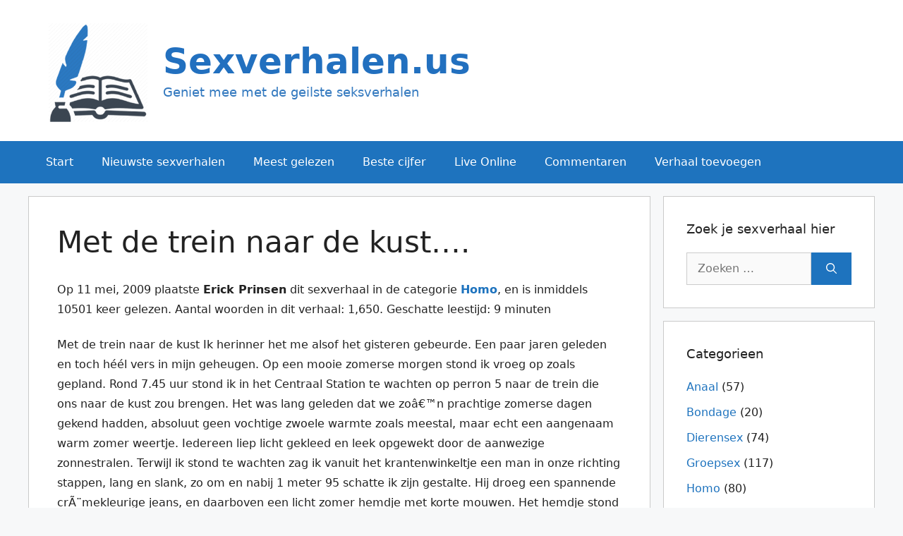

--- FILE ---
content_type: text/html; charset=UTF-8
request_url: https://sexverhalen.us/met-de-trein-naar-de-kust/
body_size: 18652
content:
<!DOCTYPE html>
<html lang="nl-NL">
<head>
	<meta charset="UTF-8">
	<title>Met de trein naar de kust&#8230;. &#x2d; Sexverhalen.us</title>
	<style>img:is([sizes="auto" i], [sizes^="auto," i]) { contain-intrinsic-size: 3000px 1500px }</style>
	<script>
window.koko_analytics = {"url":"https:\/\/sexverhalen.us\/wp-admin\/admin-ajax.php?action=koko_analytics_collect","site_url":"https:\/\/sexverhalen.us","post_id":983,"path":"\/met-de-trein-naar-de-kust\/","method":"none","use_cookie":false};
</script>
<link rel="preload" href="https://sexverhalen.us/wp-content/plugins/rate-my-post/public/css/fonts/ratemypost.ttf" type="font/ttf" as="font" crossorigin="anonymous"><meta name="viewport" content="width=device-width, initial-scale=1">
<!-- The SEO Framework: door Sybre Waaijer -->
<meta name="robots" content="max-snippet:-1,max-image-preview:standard,max-video-preview:-1" />
<link rel="canonical" href="https://sexverhalen.us/met-de-trein-naar-de-kust/" />
<meta name="description" content="Met de trein naar de kust Ik herinner het me alsof het gisteren gebeurde. Een paar jaren geleden en toch h&eacute;&eacute;l vers in mijn geheugen. Op een mooie zomerse morgen&#8230;" />
<meta property="og:type" content="article" />
<meta property="og:locale" content="nl_NL" />
<meta property="og:site_name" content="Sexverhalen.us" />
<meta property="og:title" content="Met de trein naar de kust&#8230;." />
<meta property="og:description" content="Met de trein naar de kust Ik herinner het me alsof het gisteren gebeurde. Een paar jaren geleden en toch h&eacute;&eacute;l vers in mijn geheugen. Op een mooie zomerse morgen stond ik vroeg op zoals gepland. Rond 7." />
<meta property="og:url" content="https://sexverhalen.us/met-de-trein-naar-de-kust/" />
<meta property="og:image" content="https://sexverhalen.us/wp-content/uploads/2021/06/cropped-seksverhalen_lezen.png" />
<meta property="og:image:width" content="250" />
<meta property="og:image:height" content="250" />
<meta property="article:published_time" content="2009-05-11T15:03:00+00:00" />
<meta property="article:modified_time" content="2009-05-11T15:03:00+00:00" />
<meta name="twitter:card" content="summary_large_image" />
<meta name="twitter:title" content="Met de trein naar de kust&#8230;." />
<meta name="twitter:description" content="Met de trein naar de kust Ik herinner het me alsof het gisteren gebeurde. Een paar jaren geleden en toch h&eacute;&eacute;l vers in mijn geheugen. Op een mooie zomerse morgen stond ik vroeg op zoals gepland. Rond 7." />
<meta name="twitter:image" content="https://sexverhalen.us/wp-content/uploads/2021/06/cropped-seksverhalen_lezen.png" />
<script type="application/ld+json">{"@context":"https://schema.org","@graph":[{"@type":"WebSite","@id":"https://sexverhalen.us/#/schema/WebSite","url":"https://sexverhalen.us/","name":"Sexverhalen.us","description":"Geniet mee met de geilste seksverhalen","inLanguage":"nl-NL","potentialAction":{"@type":"SearchAction","target":{"@type":"EntryPoint","urlTemplate":"https://sexverhalen.us/search/{search_term_string}/"},"query-input":"required name=search_term_string"},"publisher":{"@type":"Person","@id":"https://sexverhalen.us/#/schema/Person","name":"Sexverhalen.us","url":"https://sexverhalen.us/"}},{"@type":"WebPage","@id":"https://sexverhalen.us/met-de-trein-naar-de-kust/","url":"https://sexverhalen.us/met-de-trein-naar-de-kust/","name":"Met de trein naar de kust&#8230;. &#x2d; Sexverhalen.us","description":"Met de trein naar de kust Ik herinner het me alsof het gisteren gebeurde. Een paar jaren geleden en toch h&eacute;&eacute;l vers in mijn geheugen. Op een mooie zomerse morgen&#8230;","inLanguage":"nl-NL","isPartOf":{"@id":"https://sexverhalen.us/#/schema/WebSite"},"breadcrumb":{"@type":"BreadcrumbList","@id":"https://sexverhalen.us/#/schema/BreadcrumbList","itemListElement":[{"@type":"ListItem","position":1,"item":"https://sexverhalen.us/","name":"Sexverhalen.us"},{"@type":"ListItem","position":2,"item":"https://sexverhalen.us/categorie/homo/","name":"Sexverhalen categorie: Homo"},{"@type":"ListItem","position":3,"name":"Met de trein naar de kust&#8230;."}]},"potentialAction":{"@type":"ReadAction","target":"https://sexverhalen.us/met-de-trein-naar-de-kust/"},"datePublished":"2009-05-11T15:03:00+00:00","dateModified":"2009-05-11T15:03:00+00:00","author":{"@type":"Person","@id":"https://sexverhalen.us/#/schema/Person/89ebe522b6586bb800f1bd0f69d90f9b","name":"Liefhebber","description":"Webmaster en liefhebber van lekkere geile verhalen."}}]}</script>
<!-- / The SEO Framework: door Sybre Waaijer | 9.99ms meta | 0.99ms boot -->

<link rel="alternate" type="application/rss+xml" title="Sexverhalen.us &raquo; feed" href="https://sexverhalen.us/feed/" />
<link rel="alternate" type="application/rss+xml" title="Sexverhalen.us &raquo; reacties feed" href="https://sexverhalen.us/comments/feed/" />
<link rel="alternate" type="application/rss+xml" title="Sexverhalen.us &raquo; Met de trein naar de kust&#8230;. reacties feed" href="https://sexverhalen.us/met-de-trein-naar-de-kust/feed/" />
<link rel='stylesheet' id='wp-block-library-css' href='https://sexverhalen.us/wp-includes/css/dist/block-library/style.min.css' media='all' />
<style id='classic-theme-styles-inline-css'>
/*! This file is auto-generated */
.wp-block-button__link{color:#fff;background-color:#32373c;border-radius:9999px;box-shadow:none;text-decoration:none;padding:calc(.667em + 2px) calc(1.333em + 2px);font-size:1.125em}.wp-block-file__button{background:#32373c;color:#fff;text-decoration:none}
</style>
<link rel='stylesheet' id='rate-my-post-css' href='https://sexverhalen.us/wp-content/plugins/rate-my-post/public/css/rate-my-post.min.css' media='all' />
<style id='rate-my-post-inline-css'>
.rmp-widgets-container.rmp-wp-plugin.rmp-main-container {  text-align:left;}.rmp-icon--full-highlight {color: #ff0000;}.rmp-icon--half-highlight {  background: -webkit-gradient(linear, left top, right top, color-stop(50%, #ff0000), color-stop(50%, #ccc));  background: linear-gradient(to right, #ff0000 50%, #ccc 50%);-webkit-background-clip: text;-webkit-text-fill-color: transparent;}.rmp-rating-widget .rmp-icon--half-highlight {    background: -webkit-gradient(linear, left top, right top, color-stop(50%, #666666), color-stop(50%, #ccc));    background: linear-gradient(to right, #666666 50%, #ccc 50%);    -webkit-background-clip: text;    -webkit-text-fill-color: transparent;}.rmp-rating-widget .rmp-icon--full-highlight {  color: #666666;}@media (hover: hover) {.rmp-rating-widget .rmp-icon--hovered {color: #ff0000;    -webkit-background-clip: initial;    -webkit-text-fill-color: initial;    background: transparent;    -webkit-transition: .1s color ease-in;    transition: .1s color ease-in;}}.rmp-rating-widget .rmp-icon--processing-rating {color: #1e73be;  -webkit-background-clip: initial;  -webkit-text-fill-color: initial;  background: transparent;}.rmp-widgets-container.rmp-wp-plugin.rmp-main-container .rmp-rating-widget__icons-list__icon {margin-left: 3px;margin-right: 3px;}.rmp-rating-widget .rmp-icon--ratings {  font-size: 20px;}
.rmp-widgets-container.rmp-wp-plugin.rmp-main-container {  text-align:left;}.rmp-icon--full-highlight {color: #ff0000;}.rmp-icon--half-highlight {  background: -webkit-gradient(linear, left top, right top, color-stop(50%, #ff0000), color-stop(50%, #ccc));  background: linear-gradient(to right, #ff0000 50%, #ccc 50%);-webkit-background-clip: text;-webkit-text-fill-color: transparent;}.rmp-rating-widget .rmp-icon--half-highlight {    background: -webkit-gradient(linear, left top, right top, color-stop(50%, #666666), color-stop(50%, #ccc));    background: linear-gradient(to right, #666666 50%, #ccc 50%);    -webkit-background-clip: text;    -webkit-text-fill-color: transparent;}.rmp-rating-widget .rmp-icon--full-highlight {  color: #666666;}@media (hover: hover) {.rmp-rating-widget .rmp-icon--hovered {color: #ff0000;    -webkit-background-clip: initial;    -webkit-text-fill-color: initial;    background: transparent;    -webkit-transition: .1s color ease-in;    transition: .1s color ease-in;}}.rmp-rating-widget .rmp-icon--processing-rating {color: #1e73be;  -webkit-background-clip: initial;  -webkit-text-fill-color: initial;  background: transparent;}.rmp-widgets-container.rmp-wp-plugin.rmp-main-container .rmp-rating-widget__icons-list__icon {margin-left: 3px;margin-right: 3px;}.rmp-rating-widget .rmp-icon--ratings {  font-size: 20px;}
</style>
<style id='global-styles-inline-css'>
:root{--wp--preset--aspect-ratio--square: 1;--wp--preset--aspect-ratio--4-3: 4/3;--wp--preset--aspect-ratio--3-4: 3/4;--wp--preset--aspect-ratio--3-2: 3/2;--wp--preset--aspect-ratio--2-3: 2/3;--wp--preset--aspect-ratio--16-9: 16/9;--wp--preset--aspect-ratio--9-16: 9/16;--wp--preset--color--black: #000000;--wp--preset--color--cyan-bluish-gray: #abb8c3;--wp--preset--color--white: #ffffff;--wp--preset--color--pale-pink: #f78da7;--wp--preset--color--vivid-red: #cf2e2e;--wp--preset--color--luminous-vivid-orange: #ff6900;--wp--preset--color--luminous-vivid-amber: #fcb900;--wp--preset--color--light-green-cyan: #7bdcb5;--wp--preset--color--vivid-green-cyan: #00d084;--wp--preset--color--pale-cyan-blue: #8ed1fc;--wp--preset--color--vivid-cyan-blue: #0693e3;--wp--preset--color--vivid-purple: #9b51e0;--wp--preset--color--contrast: var(--contrast);--wp--preset--color--contrast-2: var(--contrast-2);--wp--preset--color--contrast-3: var(--contrast-3);--wp--preset--color--base: var(--base);--wp--preset--color--base-2: var(--base-2);--wp--preset--color--base-3: var(--base-3);--wp--preset--color--accent: var(--accent);--wp--preset--gradient--vivid-cyan-blue-to-vivid-purple: linear-gradient(135deg,rgba(6,147,227,1) 0%,rgb(155,81,224) 100%);--wp--preset--gradient--light-green-cyan-to-vivid-green-cyan: linear-gradient(135deg,rgb(122,220,180) 0%,rgb(0,208,130) 100%);--wp--preset--gradient--luminous-vivid-amber-to-luminous-vivid-orange: linear-gradient(135deg,rgba(252,185,0,1) 0%,rgba(255,105,0,1) 100%);--wp--preset--gradient--luminous-vivid-orange-to-vivid-red: linear-gradient(135deg,rgba(255,105,0,1) 0%,rgb(207,46,46) 100%);--wp--preset--gradient--very-light-gray-to-cyan-bluish-gray: linear-gradient(135deg,rgb(238,238,238) 0%,rgb(169,184,195) 100%);--wp--preset--gradient--cool-to-warm-spectrum: linear-gradient(135deg,rgb(74,234,220) 0%,rgb(151,120,209) 20%,rgb(207,42,186) 40%,rgb(238,44,130) 60%,rgb(251,105,98) 80%,rgb(254,248,76) 100%);--wp--preset--gradient--blush-light-purple: linear-gradient(135deg,rgb(255,206,236) 0%,rgb(152,150,240) 100%);--wp--preset--gradient--blush-bordeaux: linear-gradient(135deg,rgb(254,205,165) 0%,rgb(254,45,45) 50%,rgb(107,0,62) 100%);--wp--preset--gradient--luminous-dusk: linear-gradient(135deg,rgb(255,203,112) 0%,rgb(199,81,192) 50%,rgb(65,88,208) 100%);--wp--preset--gradient--pale-ocean: linear-gradient(135deg,rgb(255,245,203) 0%,rgb(182,227,212) 50%,rgb(51,167,181) 100%);--wp--preset--gradient--electric-grass: linear-gradient(135deg,rgb(202,248,128) 0%,rgb(113,206,126) 100%);--wp--preset--gradient--midnight: linear-gradient(135deg,rgb(2,3,129) 0%,rgb(40,116,252) 100%);--wp--preset--font-size--small: 13px;--wp--preset--font-size--medium: 20px;--wp--preset--font-size--large: 36px;--wp--preset--font-size--x-large: 42px;--wp--preset--spacing--20: 0.44rem;--wp--preset--spacing--30: 0.67rem;--wp--preset--spacing--40: 1rem;--wp--preset--spacing--50: 1.5rem;--wp--preset--spacing--60: 2.25rem;--wp--preset--spacing--70: 3.38rem;--wp--preset--spacing--80: 5.06rem;--wp--preset--shadow--natural: 6px 6px 9px rgba(0, 0, 0, 0.2);--wp--preset--shadow--deep: 12px 12px 50px rgba(0, 0, 0, 0.4);--wp--preset--shadow--sharp: 6px 6px 0px rgba(0, 0, 0, 0.2);--wp--preset--shadow--outlined: 6px 6px 0px -3px rgba(255, 255, 255, 1), 6px 6px rgba(0, 0, 0, 1);--wp--preset--shadow--crisp: 6px 6px 0px rgba(0, 0, 0, 1);}:where(.is-layout-flex){gap: 0.5em;}:where(.is-layout-grid){gap: 0.5em;}body .is-layout-flex{display: flex;}.is-layout-flex{flex-wrap: wrap;align-items: center;}.is-layout-flex > :is(*, div){margin: 0;}body .is-layout-grid{display: grid;}.is-layout-grid > :is(*, div){margin: 0;}:where(.wp-block-columns.is-layout-flex){gap: 2em;}:where(.wp-block-columns.is-layout-grid){gap: 2em;}:where(.wp-block-post-template.is-layout-flex){gap: 1.25em;}:where(.wp-block-post-template.is-layout-grid){gap: 1.25em;}.has-black-color{color: var(--wp--preset--color--black) !important;}.has-cyan-bluish-gray-color{color: var(--wp--preset--color--cyan-bluish-gray) !important;}.has-white-color{color: var(--wp--preset--color--white) !important;}.has-pale-pink-color{color: var(--wp--preset--color--pale-pink) !important;}.has-vivid-red-color{color: var(--wp--preset--color--vivid-red) !important;}.has-luminous-vivid-orange-color{color: var(--wp--preset--color--luminous-vivid-orange) !important;}.has-luminous-vivid-amber-color{color: var(--wp--preset--color--luminous-vivid-amber) !important;}.has-light-green-cyan-color{color: var(--wp--preset--color--light-green-cyan) !important;}.has-vivid-green-cyan-color{color: var(--wp--preset--color--vivid-green-cyan) !important;}.has-pale-cyan-blue-color{color: var(--wp--preset--color--pale-cyan-blue) !important;}.has-vivid-cyan-blue-color{color: var(--wp--preset--color--vivid-cyan-blue) !important;}.has-vivid-purple-color{color: var(--wp--preset--color--vivid-purple) !important;}.has-black-background-color{background-color: var(--wp--preset--color--black) !important;}.has-cyan-bluish-gray-background-color{background-color: var(--wp--preset--color--cyan-bluish-gray) !important;}.has-white-background-color{background-color: var(--wp--preset--color--white) !important;}.has-pale-pink-background-color{background-color: var(--wp--preset--color--pale-pink) !important;}.has-vivid-red-background-color{background-color: var(--wp--preset--color--vivid-red) !important;}.has-luminous-vivid-orange-background-color{background-color: var(--wp--preset--color--luminous-vivid-orange) !important;}.has-luminous-vivid-amber-background-color{background-color: var(--wp--preset--color--luminous-vivid-amber) !important;}.has-light-green-cyan-background-color{background-color: var(--wp--preset--color--light-green-cyan) !important;}.has-vivid-green-cyan-background-color{background-color: var(--wp--preset--color--vivid-green-cyan) !important;}.has-pale-cyan-blue-background-color{background-color: var(--wp--preset--color--pale-cyan-blue) !important;}.has-vivid-cyan-blue-background-color{background-color: var(--wp--preset--color--vivid-cyan-blue) !important;}.has-vivid-purple-background-color{background-color: var(--wp--preset--color--vivid-purple) !important;}.has-black-border-color{border-color: var(--wp--preset--color--black) !important;}.has-cyan-bluish-gray-border-color{border-color: var(--wp--preset--color--cyan-bluish-gray) !important;}.has-white-border-color{border-color: var(--wp--preset--color--white) !important;}.has-pale-pink-border-color{border-color: var(--wp--preset--color--pale-pink) !important;}.has-vivid-red-border-color{border-color: var(--wp--preset--color--vivid-red) !important;}.has-luminous-vivid-orange-border-color{border-color: var(--wp--preset--color--luminous-vivid-orange) !important;}.has-luminous-vivid-amber-border-color{border-color: var(--wp--preset--color--luminous-vivid-amber) !important;}.has-light-green-cyan-border-color{border-color: var(--wp--preset--color--light-green-cyan) !important;}.has-vivid-green-cyan-border-color{border-color: var(--wp--preset--color--vivid-green-cyan) !important;}.has-pale-cyan-blue-border-color{border-color: var(--wp--preset--color--pale-cyan-blue) !important;}.has-vivid-cyan-blue-border-color{border-color: var(--wp--preset--color--vivid-cyan-blue) !important;}.has-vivid-purple-border-color{border-color: var(--wp--preset--color--vivid-purple) !important;}.has-vivid-cyan-blue-to-vivid-purple-gradient-background{background: var(--wp--preset--gradient--vivid-cyan-blue-to-vivid-purple) !important;}.has-light-green-cyan-to-vivid-green-cyan-gradient-background{background: var(--wp--preset--gradient--light-green-cyan-to-vivid-green-cyan) !important;}.has-luminous-vivid-amber-to-luminous-vivid-orange-gradient-background{background: var(--wp--preset--gradient--luminous-vivid-amber-to-luminous-vivid-orange) !important;}.has-luminous-vivid-orange-to-vivid-red-gradient-background{background: var(--wp--preset--gradient--luminous-vivid-orange-to-vivid-red) !important;}.has-very-light-gray-to-cyan-bluish-gray-gradient-background{background: var(--wp--preset--gradient--very-light-gray-to-cyan-bluish-gray) !important;}.has-cool-to-warm-spectrum-gradient-background{background: var(--wp--preset--gradient--cool-to-warm-spectrum) !important;}.has-blush-light-purple-gradient-background{background: var(--wp--preset--gradient--blush-light-purple) !important;}.has-blush-bordeaux-gradient-background{background: var(--wp--preset--gradient--blush-bordeaux) !important;}.has-luminous-dusk-gradient-background{background: var(--wp--preset--gradient--luminous-dusk) !important;}.has-pale-ocean-gradient-background{background: var(--wp--preset--gradient--pale-ocean) !important;}.has-electric-grass-gradient-background{background: var(--wp--preset--gradient--electric-grass) !important;}.has-midnight-gradient-background{background: var(--wp--preset--gradient--midnight) !important;}.has-small-font-size{font-size: var(--wp--preset--font-size--small) !important;}.has-medium-font-size{font-size: var(--wp--preset--font-size--medium) !important;}.has-large-font-size{font-size: var(--wp--preset--font-size--large) !important;}.has-x-large-font-size{font-size: var(--wp--preset--font-size--x-large) !important;}
:where(.wp-block-post-template.is-layout-flex){gap: 1.25em;}:where(.wp-block-post-template.is-layout-grid){gap: 1.25em;}
:where(.wp-block-columns.is-layout-flex){gap: 2em;}:where(.wp-block-columns.is-layout-grid){gap: 2em;}
:root :where(.wp-block-pullquote){font-size: 1.5em;line-height: 1.6;}
</style>
<link rel='stylesheet' id='better-recent-comments-css' href='https://sexverhalen.us/wp-content/plugins/better-recent-comments/assets/css/better-recent-comments.min.css' media='all' />
<link rel='stylesheet' id='widgetopts-styles-css' href='https://sexverhalen.us/wp-content/cache/autoptimize/css/autoptimize_single_47c53c6ddea8675d3514d99fe66dd2e6.css' media='all' />
<link rel='stylesheet' id='wp-show-posts-css' href='https://sexverhalen.us/wp-content/plugins/wp-show-posts/css/wp-show-posts-min.css' media='all' />
<link rel='stylesheet' id='generate-comments-css' href='https://sexverhalen.us/wp-content/themes/generatepress/assets/css/components/comments.min.css' media='all' />
<link rel='stylesheet' id='generate-style-css' href='https://sexverhalen.us/wp-content/themes/generatepress/assets/css/main.min.css' media='all' />
<style id='generate-style-inline-css'>
body{background-color:#f7f8f9;color:#222222;}a{color:#1e73be;}a:hover, a:focus, a:active{color:#000000;}.wp-block-group__inner-container{max-width:1200px;margin-left:auto;margin-right:auto;}.site-header .header-image{width:150px;}:root{--contrast:#222222;--contrast-2:#575760;--contrast-3:#b2b2be;--base:#f0f0f0;--base-2:#f7f8f9;--base-3:#ffffff;--accent:#1e73be;}:root .has-contrast-color{color:var(--contrast);}:root .has-contrast-background-color{background-color:var(--contrast);}:root .has-contrast-2-color{color:var(--contrast-2);}:root .has-contrast-2-background-color{background-color:var(--contrast-2);}:root .has-contrast-3-color{color:var(--contrast-3);}:root .has-contrast-3-background-color{background-color:var(--contrast-3);}:root .has-base-color{color:var(--base);}:root .has-base-background-color{background-color:var(--base);}:root .has-base-2-color{color:var(--base-2);}:root .has-base-2-background-color{background-color:var(--base-2);}:root .has-base-3-color{color:var(--base-3);}:root .has-base-3-background-color{background-color:var(--base-3);}:root .has-accent-color{color:var(--accent);}:root .has-accent-background-color{background-color:var(--accent);}body, button, input, select, textarea{font-family:-apple-system, system-ui, BlinkMacSystemFont, "Segoe UI", Helvetica, Arial, sans-serif, "Apple Color Emoji", "Segoe UI Emoji", "Segoe UI Symbol";font-size:16px;}body{line-height:1.8;}p{margin-bottom:1.4em;}.entry-content > [class*="wp-block-"]:not(:last-child):not(.wp-block-heading){margin-bottom:1.4em;}.main-title{font-size:50px;}.site-description{font-size:18px;}.main-navigation a, .menu-toggle{font-size:16px;}.main-navigation .menu-bar-items{font-size:16px;}.main-navigation .main-nav ul ul li a{font-size:15px;}.widget-title{font-size:18px;margin-bottom:20px;}.sidebar .widget, .footer-widgets .widget{font-size:16px;}@media (max-width:768px){h1{font-size:31px;}h2{font-size:27px;}h3{font-size:24px;}h4{font-size:22px;}h5{font-size:19px;}}.top-bar{background-color:#636363;color:#ffffff;}.top-bar a{color:#ffffff;}.top-bar a:hover{color:#303030;}.site-header{background-color:#ffffff;}.main-title a,.main-title a:hover{color:#2270bf;}.site-description{color:#3379bf;}.main-navigation,.main-navigation ul ul{background-color:#1e73be;}.main-navigation .main-nav ul li a, .main-navigation .menu-toggle, .main-navigation .menu-bar-items{color:#ffffff;}.main-navigation .main-nav ul li:not([class*="current-menu-"]):hover > a, .main-navigation .main-nav ul li:not([class*="current-menu-"]):focus > a, .main-navigation .main-nav ul li.sfHover:not([class*="current-menu-"]) > a, .main-navigation .menu-bar-item:hover > a, .main-navigation .menu-bar-item.sfHover > a{color:#ffffff;background-color:#035a9e;}button.menu-toggle:hover,button.menu-toggle:focus{color:#ffffff;}.main-navigation .main-nav ul li[class*="current-menu-"] > a{color:#ffffff;background-color:#035a9e;}.navigation-search input[type="search"],.navigation-search input[type="search"]:active, .navigation-search input[type="search"]:focus, .main-navigation .main-nav ul li.search-item.active > a, .main-navigation .menu-bar-items .search-item.active > a{color:#ffffff;background-color:#035a9e;}.main-navigation ul ul{background-color:#035a9e;}.main-navigation .main-nav ul ul li a{color:#ffffff;}.main-navigation .main-nav ul ul li:not([class*="current-menu-"]):hover > a,.main-navigation .main-nav ul ul li:not([class*="current-menu-"]):focus > a, .main-navigation .main-nav ul ul li.sfHover:not([class*="current-menu-"]) > a{color:#bbd2e8;background-color:#035a9e;}.main-navigation .main-nav ul ul li[class*="current-menu-"] > a{color:#bbd2e8;background-color:#035a9e;}.separate-containers .inside-article, .separate-containers .comments-area, .separate-containers .page-header, .one-container .container, .separate-containers .paging-navigation, .inside-page-header{background-color:#ffffff;}.inside-article a,.paging-navigation a,.comments-area a,.page-header a{color:#1e73be;}.inside-article a:hover,.paging-navigation a:hover,.comments-area a:hover,.page-header a:hover{color:#1e72bd;}.entry-title a{color:#1e73be;}.entry-title a:hover{color:#55555e;}.entry-meta{color:#1e73be;}.sidebar .widget{background-color:#ffffff;}.footer-widgets{background-color:#ffffff;}.footer-widgets .widget-title{color:#000000;}.site-info{color:#ffffff;background-color:#55555e;}.site-info a{color:#ffffff;}.site-info a:hover{color:#d3d3d3;}.footer-bar .widget_nav_menu .current-menu-item a{color:#d3d3d3;}input[type="text"],input[type="email"],input[type="url"],input[type="password"],input[type="search"],input[type="tel"],input[type="number"],textarea,select{color:#666666;background-color:#fafafa;border-color:#cccccc;}input[type="text"]:focus,input[type="email"]:focus,input[type="url"]:focus,input[type="password"]:focus,input[type="search"]:focus,input[type="tel"]:focus,input[type="number"]:focus,textarea:focus,select:focus{color:#666666;background-color:#ffffff;border-color:#bfbfbf;}button,html input[type="button"],input[type="reset"],input[type="submit"],a.button,a.wp-block-button__link:not(.has-background){color:#ffffff;background-color:#1e73be;}button:hover,html input[type="button"]:hover,input[type="reset"]:hover,input[type="submit"]:hover,a.button:hover,button:focus,html input[type="button"]:focus,input[type="reset"]:focus,input[type="submit"]:focus,a.button:focus,a.wp-block-button__link:not(.has-background):active,a.wp-block-button__link:not(.has-background):focus,a.wp-block-button__link:not(.has-background):hover{color:#ffffff;background-color:#3498db;}a.generate-back-to-top{background-color:rgba( 0,0,0,0.4 );color:#ffffff;}a.generate-back-to-top:hover,a.generate-back-to-top:focus{background-color:rgba( 0,0,0,0.6 );color:#ffffff;}:root{--gp-search-modal-bg-color:var(--base-3);--gp-search-modal-text-color:var(--contrast);--gp-search-modal-overlay-bg-color:rgba(0,0,0,0.2);}@media (max-width: 768px){.main-navigation .menu-bar-item:hover > a, .main-navigation .menu-bar-item.sfHover > a{background:none;color:#ffffff;}}.inside-header{padding:25px;}.nav-below-header .main-navigation .inside-navigation.grid-container, .nav-above-header .main-navigation .inside-navigation.grid-container{padding:0px 5px 0px 5px;}.site-main .wp-block-group__inner-container{padding:40px;}.separate-containers .paging-navigation{padding-top:20px;padding-bottom:20px;}.entry-content .alignwide, body:not(.no-sidebar) .entry-content .alignfull{margin-left:-40px;width:calc(100% + 80px);max-width:calc(100% + 80px);}.sidebar .widget, .page-header, .widget-area .main-navigation, .site-main > *{margin-bottom:18px;}.separate-containers .site-main{margin:18px;}.both-right .inside-left-sidebar,.both-left .inside-left-sidebar{margin-right:9px;}.both-right .inside-right-sidebar,.both-left .inside-right-sidebar{margin-left:9px;}.separate-containers .featured-image{margin-top:18px;}.separate-containers .inside-right-sidebar, .separate-containers .inside-left-sidebar{margin-top:18px;margin-bottom:18px;}.rtl .menu-item-has-children .dropdown-menu-toggle{padding-left:20px;}.rtl .main-navigation .main-nav ul li.menu-item-has-children > a{padding-right:20px;}.widget-area .widget{padding:32px;}@media (max-width:768px){.separate-containers .inside-article, .separate-containers .comments-area, .separate-containers .page-header, .separate-containers .paging-navigation, .one-container .site-content, .inside-page-header{padding:30px;}.site-main .wp-block-group__inner-container{padding:30px;}.inside-top-bar{padding-right:30px;padding-left:30px;}.inside-header{padding-right:30px;padding-left:30px;}.widget-area .widget{padding-top:30px;padding-right:30px;padding-bottom:30px;padding-left:30px;}.footer-widgets-container{padding-top:30px;padding-right:30px;padding-bottom:30px;padding-left:30px;}.inside-site-info{padding-right:30px;padding-left:30px;}.entry-content .alignwide, body:not(.no-sidebar) .entry-content .alignfull{margin-left:-30px;width:calc(100% + 60px);max-width:calc(100% + 60px);}.one-container .site-main .paging-navigation{margin-bottom:18px;}}/* End cached CSS */.is-right-sidebar{width:25%;}.is-left-sidebar{width:30%;}.site-content .content-area{width:75%;}@media (max-width: 768px){.main-navigation .menu-toggle,.sidebar-nav-mobile:not(#sticky-placeholder){display:block;}.main-navigation ul,.gen-sidebar-nav,.main-navigation:not(.slideout-navigation):not(.toggled) .main-nav > ul,.has-inline-mobile-toggle #site-navigation .inside-navigation > *:not(.navigation-search):not(.main-nav){display:none;}.nav-align-right .inside-navigation,.nav-align-center .inside-navigation{justify-content:space-between;}}
.dynamic-author-image-rounded{border-radius:100%;}.dynamic-featured-image, .dynamic-author-image{vertical-align:middle;}.one-container.blog .dynamic-content-template:not(:last-child), .one-container.archive .dynamic-content-template:not(:last-child){padding-bottom:0px;}.dynamic-entry-excerpt > p:last-child{margin-bottom:0px;}
.main-navigation .main-nav ul li a,.menu-toggle,.main-navigation .menu-bar-item > a{transition: line-height 300ms ease}.main-navigation.toggled .main-nav > ul{background-color: #1e73be}.sticky-enabled .gen-sidebar-nav.is_stuck .main-navigation {margin-bottom: 0px;}.sticky-enabled .gen-sidebar-nav.is_stuck {z-index: 500;}.sticky-enabled .main-navigation.is_stuck {box-shadow: 0 2px 2px -2px rgba(0, 0, 0, .2);}.navigation-stick:not(.gen-sidebar-nav) {left: 0;right: 0;width: 100% !important;}.nav-float-right .navigation-stick {width: 100% !important;left: 0;}.nav-float-right .navigation-stick .navigation-branding {margin-right: auto;}.main-navigation.has-sticky-branding:not(.grid-container) .inside-navigation:not(.grid-container) .navigation-branding{margin-left: 10px;}.main-navigation.navigation-stick.has-sticky-branding .inside-navigation.grid-container{padding-left:25px;padding-right:25px;}@media (max-width:768px){.main-navigation.navigation-stick.has-sticky-branding .inside-navigation.grid-container{padding-left:0;padding-right:0;}}
.post-image:not(:first-child), .page-content:not(:first-child), .entry-content:not(:first-child), .entry-summary:not(:first-child), footer.entry-meta{margin-top:1em;}.post-image-above-header .inside-article div.featured-image, .post-image-above-header .inside-article div.post-image{margin-bottom:1em;}
</style>
<link rel='stylesheet' id='generate-child-css' href='https://sexverhalen.us/wp-content/cache/autoptimize/css/autoptimize_single_292d979e3782d098e5b9cf9eda8cb79f.css' media='all' />
<script async='async' src="https://sexverhalen.us/wp-includes/js/jquery/jquery.min.js" id="jquery-core-js"></script>
<link rel="https://api.w.org/" href="https://sexverhalen.us/wp-json/" /><link rel="alternate" title="JSON" type="application/json" href="https://sexverhalen.us/wp-json/wp/v2/posts/983" /><link rel="EditURI" type="application/rsd+xml" title="RSD" href="https://sexverhalen.us/xmlrpc.php?rsd" />
<link rel="alternate" title="oEmbed (JSON)" type="application/json+oembed" href="https://sexverhalen.us/wp-json/oembed/1.0/embed?url=https%3A%2F%2Fsexverhalen.us%2Fmet-de-trein-naar-de-kust%2F" />
<link rel="alternate" title="oEmbed (XML)" type="text/xml+oembed" href="https://sexverhalen.us/wp-json/oembed/1.0/embed?url=https%3A%2F%2Fsexverhalen.us%2Fmet-de-trein-naar-de-kust%2F&#038;format=xml" />

		<!-- GA Google Analytics @ https://m0n.co/ga -->
		<script async src="https://www.googletagmanager.com/gtag/js?id=G-0GKNNGM9RK"></script>
		<script>
			window.dataLayer = window.dataLayer || [];
			function gtag(){dataLayer.push(arguments);}
			gtag('js', new Date());
			gtag('config', 'G-0GKNNGM9RK');
		</script>

	<link rel="pingback" href="https://sexverhalen.us/xmlrpc.php">
<link rel="icon" href="https://sexverhalen.us/wp-content/uploads/2021/06/cropped-sexverhalen_lezen-1-32x32.png" sizes="32x32" />
<link rel="icon" href="https://sexverhalen.us/wp-content/uploads/2021/06/cropped-sexverhalen_lezen-1-192x192.png" sizes="192x192" />
<link rel="apple-touch-icon" href="https://sexverhalen.us/wp-content/uploads/2021/06/cropped-sexverhalen_lezen-1-180x180.png" />
<meta name="msapplication-TileImage" content="https://sexverhalen.us/wp-content/uploads/2021/06/cropped-sexverhalen_lezen-1-270x270.png" />
</head>

<body class="wp-singular post-template-default single single-post postid-983 single-format-standard wp-custom-logo wp-embed-responsive wp-theme-generatepress wp-child-theme-generatepress_child post-image-above-header post-image-aligned-left sticky-menu-fade sticky-enabled both-sticky-menu right-sidebar nav-below-header separate-containers header-aligned-left dropdown-hover" itemtype="https://schema.org/Blog" itemscope>
	<a class="screen-reader-text skip-link" href="#content" title="Ga naar de inhoud">Ga naar de inhoud</a>		<header class="site-header" id="masthead" aria-label="Site"  itemtype="https://schema.org/WPHeader" itemscope>
			<div class="inside-header grid-container">
				<div class="site-branding-container"><div class="site-logo">
					<a href="https://sexverhalen.us/" rel="home">
						<img  class="header-image is-logo-image" alt="Sexverhalen.us" src="https://sexverhalen.us/wp-content/uploads/2021/06/cropped-seksverhalen_lezen.png" width="250" height="250" />
					</a>
				</div><div class="site-branding">
						<p class="main-title" itemprop="headline">
					<a href="https://sexverhalen.us/" rel="home">Sexverhalen.us</a>
				</p>
						<p class="site-description" itemprop="description">Geniet mee met de geilste seksverhalen</p>
					</div></div>			</div>
		</header>
				<nav class="main-navigation sub-menu-right" id="site-navigation" aria-label="Primair"  itemtype="https://schema.org/SiteNavigationElement" itemscope>
			<div class="inside-navigation grid-container">
								<button class="menu-toggle" aria-controls="primary-menu" aria-expanded="false">
					<span class="gp-icon icon-menu-bars"><svg viewBox="0 0 512 512" aria-hidden="true" xmlns="http://www.w3.org/2000/svg" width="1em" height="1em"><path d="M0 96c0-13.255 10.745-24 24-24h464c13.255 0 24 10.745 24 24s-10.745 24-24 24H24c-13.255 0-24-10.745-24-24zm0 160c0-13.255 10.745-24 24-24h464c13.255 0 24 10.745 24 24s-10.745 24-24 24H24c-13.255 0-24-10.745-24-24zm0 160c0-13.255 10.745-24 24-24h464c13.255 0 24 10.745 24 24s-10.745 24-24 24H24c-13.255 0-24-10.745-24-24z" /></svg><svg viewBox="0 0 512 512" aria-hidden="true" xmlns="http://www.w3.org/2000/svg" width="1em" height="1em"><path d="M71.029 71.029c9.373-9.372 24.569-9.372 33.942 0L256 222.059l151.029-151.03c9.373-9.372 24.569-9.372 33.942 0 9.372 9.373 9.372 24.569 0 33.942L289.941 256l151.03 151.029c9.372 9.373 9.372 24.569 0 33.942-9.373 9.372-24.569 9.372-33.942 0L256 289.941l-151.029 151.03c-9.373 9.372-24.569 9.372-33.942 0-9.372-9.373-9.372-24.569 0-33.942L222.059 256 71.029 104.971c-9.372-9.373-9.372-24.569 0-33.942z" /></svg></span><span class="mobile-menu">Menu</span>				</button>
				<div id="primary-menu" class="main-nav"><ul id="menu-hoofdmenu" class=" menu sf-menu"><li id="menu-item-59" class="menu-item menu-item-type-custom menu-item-object-custom menu-item-home menu-item-59"><a href="https://sexverhalen.us/">Start</a></li>
<li id="menu-item-313" class="menu-item menu-item-type-post_type menu-item-object-page menu-item-313"><a href="https://sexverhalen.us/nieuwste-sexverhalen/">Nieuwste sexverhalen</a></li>
<li id="menu-item-295" class="menu-item menu-item-type-post_type menu-item-object-page menu-item-295"><a href="https://sexverhalen.us/meest-gelezen/">Meest gelezen</a></li>
<li id="menu-item-309" class="menu-item menu-item-type-post_type menu-item-object-page menu-item-309"><a href="https://sexverhalen.us/beste-cijfer/">Beste cijfer</a></li>
<li id="menu-item-2027" class="menu-item menu-item-type-post_type menu-item-object-page menu-item-2027"><a href="https://sexverhalen.us/livewebcams/">Live Online</a></li>
<li id="menu-item-1648" class="menu-item menu-item-type-post_type menu-item-object-page menu-item-1648"><a href="https://sexverhalen.us/commentaren/">Commentaren</a></li>
<li id="menu-item-60" class="menu-item menu-item-type-post_type menu-item-object-page menu-item-60"><a href="https://sexverhalen.us/verhaal-toevoegen/">Verhaal toevoegen</a></li>
</ul></div>			</div>
		</nav>
		
	<div class="site grid-container container hfeed" id="page">
				<div class="site-content" id="content">
			
	<div id="primary" class="content-area">
		<main id="main" class="site-main">
			
<article id="post-983" class="post-983 post type-post status-publish format-standard hentry category-homo" itemtype="https://schema.org/CreativeWork" itemscope>
	<div class="inside-article">
					<header class="entry-header">
				<h1 class="entry-title" itemprop="headline">Met de trein naar de kust&#8230;.</h1>			
<br><p>Op 11 mei, 2009 plaatste <b>Erick Prinsen</b> dit sexverhaal in de categorie <b><a href="https://sexverhalen.us/categorie/homo/" rel="category tag">Homo</a></b>, en is inmiddels 10501 keer gelezen. Aantal woorden in dit verhaal: <span class="sbs-number-words">1,650</span>. Geschatte leestijd: 9 minuten </p>
								
			</header>
			
		<div class="entry-content" itemprop="text">
			<p>Met de trein naar de kust Ik herinner het me alsof het gisteren gebeurde. Een paar jaren geleden en toch héél vers in mijn geheugen. Op een mooie zomerse morgen stond ik vroeg op zoals gepland. Rond 7.45 uur stond ik in het Centraal Station te wachten op perron 5 naar de trein die ons naar de kust zou brengen. Het was lang geleden dat we zoâ€™n prachtige zomerse dagen gekend hadden, absoluut geen vochtige zwoele warmte zoals meestal, maar echt een aangenaam warm zomer weertje. Iedereen liep licht gekleed en leek opgewekt door de aanwezige zonnestralen. Terwijl ik stond te wachten zag ik vanuit het krantenwinkeltje een man in onze richting stappen, lang en slank, zo om en nabij 1 meter 95 schatte ik zijn gestalte. Hij droeg een spannende crÃ¨mekleurige jeans, en daarboven een licht zomer hemdje met korte mouwen.  Het hemdje stond open en toonde zijn met donkere haren begroeide borst. Zijn mooie gezicht was tamelijk rond, en hij droeg een donkere kort door staande stoppelbaard, waardoor hij er zeer mannelijk uit zag. Zijn donkere zeer kort geschoren haren pasten perfect bij zijn gezicht. In zijn hand hield hij een samen geplooide krant en een tweetal dubbelgevouwen tijdschriften. Bij het passeren, zag ik zijn doordringende blik van twee donkere mooie ogen, die me even aankeken. Ik kon niet anders dan deze mooie adonis ook met een goedkeurende blik grondig te bekijken, en voelde onmiddellijk een reactie in mijn onderlichaam. De onbekende kerel plaatste zich op een leeg staande bank op het perron en bleef wachten naar dezelfde trein. Tegen 8 uur reed de trein voor de kust het perron van Centraal Station op en even later werden deuren geopend. De inzittende passagiers stapten uit algauw was het een drukke bedoening op het perron. Nadien stapten de reizigers in voor de komende treinrit. Nauwlettend hield ik de mooie man in het oog om te weten waar hij zou plaatsnemen, ik volgde hem en zag dat hij bij het opstappen van de trein even naar mij keek, alsof zijn ogen me wilden uitnodigen bij hem te komen zitten. Ik stapte in zijn richting. Hij nam plaats in de leeg staande treincoupé met zij rug tegen de rijrichting in, en zijn gezicht naar mij toegekeerd.  Op het ogenblik dat ik binnen kwam in de treincoupé had de mooie kerel me al direct in de ogen gekeken en geglimlacht. Een beetje verlegen, maar toch nieuwsgierig zette ik me neer zodat ik hem héél goed kon zien. Hij nam zijn krant en tijdschriften voor hem op het tafeltje, koos één van de tijdschriften uit en legde dat op zijn schoot. Ik zag een duidelijk zichtbare goed gevulde jeansbroek. Uiteraard fantaseerde ik hierbij en stelde me de inhoud voor die verborgen was voor me. We waren helemaal alleen in de treincoupé. De trein vertrok en stopte even later in een aangrenzend station, maar niemand kwam bij ons. Nu vertrok de trein, een direct naar Knokke-Heist. Algauw begon de kerel een uiterst geraffineerde verleidingstechniek toe te passen. Ik zat (of deed eerder alsof) ik in een boek aan het lezen was, maar keek regelmatig in de richting van de mooie man. Hijzelf zocht regelmatig oogcontact en begon ook zijn hard geworden bobbel in zijn jeansbroek wat meer te demonstreren. Opeens zag ik dat het tijdschrift dat hij in zijn hand had, een homo-blad was met fotoâ€™s van naakte geile kerels. Hij wreef zonder schroom op zijn gulp.  Ik werd hard, voelde kriebels in mijn onderbuik en mijn ademhaling werd jachtig. Ik was opgewonden. De kerel had mooi verzorgde handen. Even later keek hij weer glimlachend in mijn richting, terwijl zijn tongpuntje zijn lippen likteâ€¦.hmmmm uitdagend. De man had door dat ik interesse had in hem en in zijn gaymagazine, dat hij demonstratief als lokmiddel gebruikte. Opeens vroeg hij naar het juiste uurâ€¦.ik keek op mijn uurwerk en antwoordde hem. Slimme zet van de kerel. Hij deed zijn benen uit elkaar en toen zag ik dat de bult in zijn jeansbroek, enorm was. Zijn rits was gedeeltelijk open. Zijn hemd stond iets meer open dan bij het vertrek van de trein. Een knappe jonge treinwachter kwam de kaartjes controleren en verdween net zo gauw als hij gekomen was, en sloot achter zich de deur van onze coupé. Alleen bleven we achter. Toen ik even later opkeek van mijn broek, kreeg ik een warme gloed over me heen, want de kerel had zijn gulp open en ik zag boven een aanpassende witte slip een grote mooie en dikke eikel bloot uitsteken. Ik deed alsof ik het niet gezien had, en trachtte onopvallend te gluren boven mijn boek.  Hoewel de man het door had dat ik hem bekeek, ging hij gewoon verleidelijk door. Hij likte zijn vingertop e wreef met zijn natte vinger langsheen zijn eikelrand, langs zijn spleetje en zo over zijn eikelriempje. Het wondt me enorm op. Ik zette mijn benen uiteen en toonde de opgezette bult in mijn broek. De man zag en glimlachte, knipoogde zelfs en deed teken om bij hem plaats te nemen. Waarop ik zonder aarzelen mijn spullen nam en bij hem ging zitten. Van dichtbij was hij nog mooier, nog mannelijker, ik schatte hem zoâ€™n 38 jaar. Voor ik het besefte had hij de rits van mijn broek losgemaakt en zat hij knielend voor me neer met zijn hoofd tussen mijn benen. Hij streelde mijn vooruit springende harde lul van de eikel tot aan mijn ballen en likte mijn eikelrand, toen nam hij mijn hele lul in zijn warme zachte mond en gleed met zijn hete geile tong over mijn mannelijkheid.  Toen richtte hij zich op en kuste me op de mond, zijn mond ging open en zijn spelende tong kwam gretig mijn mond binnen om er elk plekje te verkennen. Daarna stond hij voor me met zijn groot opgerichte paal vlak voor mij. Het duurde geen seconde vooraleer ik mijn lippen rond zijn schacht sloot en zijn lul helemaal deepthroat in mijn mond verdween. Het was zo lekker en zalig. Mijn tepels waren hard en ook de mooie man voor me had twee harde vooruit stekende tepels die ik met mijn handen streelde. â€œ Plannen voor vandaag ? â€œ vroeg hij. â€œ Gewoon naar de kust en zien wat er komt â€ zei ik. â€œ â€œIk blijf twee dagen.â€ â€œ lekkerâ€, zei hijâ€¦.â€ Ik woon op de zeedijk, op een dakappartement, heerlijk bij dit weer, als je zin hebt kan je straks even meekomenâ€ Mijn gedachten sloegen op hol, ik stelde me reeds heel wat voor. We bleven van elkaar genieten al tongend, kussend, likkend, pijpend, ik kreeg niet genoeg van zijn enorme paal die stotend in mijn mond klaarkwam. Een hele lading warme cum liep langsheen mijn gezicht, â€¦â€¦.heerlijk! Zijn warme cum smaakte zo heerlijk dat ik er geen genoeg van kreeg. De kerel was zo heet dat hij me direct ook terug zalig en lekker begon te zuigen, zodat ik haast vrijwel direct al mijn zaad over zijn face spoot, samen likte we elkaars zaad op zodat onze gezichten terug toonbaar waren. Met veel moeite bleven we naast elkaar zitten zonder verder te genieten van elkaars lichaam. Toen de trein arriveerde in Knokke, gingen we direct naar zijn appartement aan de zeedijk. Het weer was zo lekker warm en zacht.  Het appartement was prachtig, groot en modern ingericht met een immens groot dakterras met zonnetent, en ligzetels, vrij dadelijk nadat we binnen kwamen, ontdeden we ons van elk stukje textiel en helemaal bloot beiden met opeheven instrument liepen we over het terras, keken naar de toeristen op het strand en vleiden ons neer op de ligbedden, met een drankje bij de hand, genoten we van elkaars hete lijven, likten elkaars ballen. We kusten hevig en met wilde tongen en kregen geen genoeg. Vooroverzittend op handen en knieen maakte ik het makkelijk voor Erick, want zo noemde mijn adonis, om mijn kontje te rimmen. Het was zalig zoals hij met zijn tong bij me binnen glipte. Hij likte mijn kontje, vingerde mij zalig en maakte mij ontvankelijk voor zijn enorm stootwapen, dat naar ik vermoede wel 23 cm lang was.  Een paar keer duwde hij zijn kloppende warme eikel tegen mijn kontgaatje aan en met het nodige glijmiddel dat hij vooraf had aangebracht schoof zijn apparaat tot aan zijn ballen in me, wat eventjes pijnlijk was, doch kort daarna een heerlijk gevoel gaf. Hij stootte zacht en niet te wild in mijâ€¦.en dan opeens met gulzige stoten wilder, maar zonder pijn te doen. Hij streelde ondertussen mijn rug, mijn hals, mijn borst en tepels, en likte aan mijn oor, en toen ik mijn hoofd in zijn richting draaide begon hij me ook geil te tongen. Opeens voelde ik dat hij met herhaaldelijke stevige warme stralen klaar kwam in me. Nadien plaatste ik me voorover gebogen op hem. ik begon ik zijn heerlijke lul te zuigen, terwijl hij de mijne deeptroat in zijn mond had. 69, was zoâ€™n lekker standje. We genoten er allebei van. Ik voelde dat ik dra zou spuiten en vertelde hem dat ik ging komen, â€œspuit alles in en over me heen lieverd â€œ, zei hij.  Onmiddellijk daarop spoot mijn kloppende harde lat een goeie lading geil vocht over mijn hete minnaar. Na even in elkaars armen gelegen te hebben, gingen we samen douchen. We bleven nog een hele tijd op het terras, naakt in elkaars armen liggen, tongen en strelen, en die namiddag herhaalden we regelmatig onze geile fantasieÃ«n op elkaar. Ik ben uiteindelijk drie dagen aan de kust geblevenâ€¦â€¦we hadden een zalige tijd en kregen niet genoeg van elkaar. Ondertussen zijn we nog steeds bij elkaar en houden we zo zielsveel van elkaar dat we mekaar niet missen kunnen.  Een jaar geleden zijn we getrouwd, en nog steeds als de dag van gisteren, genieten we van elkaars lichaam. Wat ben ik blij dat ik toen net, die dag besloten had een reisje naar de kust te maken!&#8230;&#8230;..</p>
<!-- FeedbackWP Plugin --><div  class="rmp-widgets-container rmp-wp-plugin rmp-main-container js-rmp-widgets-container js-rmp-widgets-container--983 "  data-post-id="983">    <!-- Rating widget -->  <div class="rmp-rating-widget js-rmp-rating-widget">          <p class="rmp-heading rmp-heading--title">        Geil verhaal, of niet?      </p>              <p class="rmp-heading rmp-heading--subtitle">        Thumbs up!      </p>        <div class="rmp-rating-widget__icons">      <ul class="rmp-rating-widget__icons-list js-rmp-rating-icons-list">                  <li class="rmp-rating-widget__icons-list__icon js-rmp-rating-item" data-descriptive-rating="Not at all useful" data-value="1">              <i class="js-rmp-rating-icon rmp-icon rmp-icon--ratings rmp-icon--thumbs-up "></i>          </li>                  <li class="rmp-rating-widget__icons-list__icon js-rmp-rating-item" data-descriptive-rating="Somewhat useful" data-value="2">              <i class="js-rmp-rating-icon rmp-icon rmp-icon--ratings rmp-icon--thumbs-up "></i>          </li>                  <li class="rmp-rating-widget__icons-list__icon js-rmp-rating-item" data-descriptive-rating="Useful" data-value="3">              <i class="js-rmp-rating-icon rmp-icon rmp-icon--ratings rmp-icon--thumbs-up "></i>          </li>                  <li class="rmp-rating-widget__icons-list__icon js-rmp-rating-item" data-descriptive-rating="Fairly useful" data-value="4">              <i class="js-rmp-rating-icon rmp-icon rmp-icon--ratings rmp-icon--thumbs-up "></i>          </li>                  <li class="rmp-rating-widget__icons-list__icon js-rmp-rating-item" data-descriptive-rating="Very useful" data-value="5">              <i class="js-rmp-rating-icon rmp-icon rmp-icon--ratings rmp-icon--thumbs-up "></i>          </li>              </ul>    </div>    <p class="rmp-rating-widget__hover-text js-rmp-hover-text"></p>    <button class="rmp-rating-widget__submit-btn rmp-btn js-submit-rating-btn">      Submit Rating    </button>    <p class="rmp-rating-widget__results js-rmp-results ">      Gemiddeld <span class="rmp-rating-widget__results__rating js-rmp-avg-rating"></span> / 5. Aantal stemmers: <span class="rmp-rating-widget__results__votes js-rmp-vote-count"></span>    </p>    <p class="rmp-rating-widget__not-rated js-rmp-not-rated rmp-rating-widget__not-rated--hidden">      Nog niets, je bent de 1e!    </p>    <p class="rmp-rating-widget__msg js-rmp-msg"></p>  </div>  <!--Structured data -->        </div><div class='yarpp yarpp-related yarpp-related-website yarpp-template-list'>
<!-- YARPP List -->
<h3>Ook geil om te lezen:</h3><ol>
<li><a href="https://sexverhalen.us/met-saskia-naar-parenclub/" rel="bookmark" title="met Saskia naar parenclub">met Saskia naar parenclub</a> <small>Saskia en ik hebben inmiddels drie jaar verkering en zijn...</small></li>
<li><a href="https://sexverhalen.us/van-onschuldige-naar-heerlijke-sex-met-mn-zusje/" rel="bookmark" title="Van onschuldige naar heerlijke sex met m&#8221;n zusje">Van onschuldige naar heerlijke sex met m&#8221;n zusje</a> <small>Hallo ik ben Tom, ik ben nu 18 jaar en...</small></li>
<li><a href="https://sexverhalen.us/van-onschuldige-naar-heerlijke-sex-met-mn-zusje-2/" rel="bookmark" title="Van onschuldige naar heerlijke sex met m&#8217;n zusje">Van onschuldige naar heerlijke sex met m&#8217;n zusje</a> <small>Van onschuldige naar heerlijke sex met m&#8221;n zusje deel 2:...</small></li>
<li><a href="https://sexverhalen.us/met-buurmeisje-naar-de-bios/" rel="bookmark" title="met buurmeisje naar de bios">met buurmeisje naar de bios</a> <small>dit verhaal is echt gebeurd..Op een dag kwam ik thuis...</small></li>
<li><a href="https://sexverhalen.us/met-een-volle-broek-en-een-lege-zak-naar-huis/" rel="bookmark" title="Met een volle broek en een lege zak naar huis">Met een volle broek en een lege zak naar huis</a> <small>Het etentje met wat ex-klasgenoten was veel minder gezellig geweest...</small></li>
</ol>
</div>
		</div>

				<footer class="entry-meta" aria-label="Berichtmeta">
			<span class="cat-links"><span class="gp-icon icon-categories"><svg viewBox="0 0 512 512" aria-hidden="true" xmlns="http://www.w3.org/2000/svg" width="1em" height="1em"><path d="M0 112c0-26.51 21.49-48 48-48h110.014a48 48 0 0143.592 27.907l12.349 26.791A16 16 0 00228.486 128H464c26.51 0 48 21.49 48 48v224c0 26.51-21.49 48-48 48H48c-26.51 0-48-21.49-48-48V112z" /></svg></span><span class="screen-reader-text">Categorieën </span><a href="https://sexverhalen.us/categorie/homo/" rel="category tag">Homo</a></span> 		<nav id="nav-below" class="post-navigation" aria-label="Berichten">
			<div class="nav-previous"><span class="gp-icon icon-arrow-left"><svg viewBox="0 0 192 512" aria-hidden="true" xmlns="http://www.w3.org/2000/svg" width="1em" height="1em" fill-rule="evenodd" clip-rule="evenodd" stroke-linejoin="round" stroke-miterlimit="1.414"><path d="M178.425 138.212c0 2.265-1.133 4.813-2.832 6.512L64.276 256.001l111.317 111.277c1.7 1.7 2.832 4.247 2.832 6.513 0 2.265-1.133 4.813-2.832 6.512L161.43 394.46c-1.7 1.7-4.249 2.832-6.514 2.832-2.266 0-4.816-1.133-6.515-2.832L16.407 262.514c-1.699-1.7-2.832-4.248-2.832-6.513 0-2.265 1.133-4.813 2.832-6.512l131.994-131.947c1.7-1.699 4.249-2.831 6.515-2.831 2.265 0 4.815 1.132 6.514 2.831l14.163 14.157c1.7 1.7 2.832 3.965 2.832 6.513z" fill-rule="nonzero" /></svg></span><span class="prev"><a href="https://sexverhalen.us/mijn-ultieme-fantasme/" rel="prev">Mijn ultieme fantasme</a></span></div><div class="nav-next"><span class="gp-icon icon-arrow-right"><svg viewBox="0 0 192 512" aria-hidden="true" xmlns="http://www.w3.org/2000/svg" width="1em" height="1em" fill-rule="evenodd" clip-rule="evenodd" stroke-linejoin="round" stroke-miterlimit="1.414"><path d="M178.425 256.001c0 2.266-1.133 4.815-2.832 6.515L43.599 394.509c-1.7 1.7-4.248 2.833-6.514 2.833s-4.816-1.133-6.515-2.833l-14.163-14.162c-1.699-1.7-2.832-3.966-2.832-6.515 0-2.266 1.133-4.815 2.832-6.515l111.317-111.316L16.407 144.685c-1.699-1.7-2.832-4.249-2.832-6.515s1.133-4.815 2.832-6.515l14.163-14.162c1.7-1.7 4.249-2.833 6.515-2.833s4.815 1.133 6.514 2.833l131.994 131.993c1.7 1.7 2.832 4.249 2.832 6.515z" fill-rule="nonzero" /></svg></span><span class="next"><a href="https://sexverhalen.us/mijn-slikkende-zus/" rel="next">Mijn slikkende zus</a></span></div>		</nav>
				</footer>
		<br><p><a href="https://veiligsexcammen.nl/nl/" target="_blank" rel="noopener"><img class="alignnone size-full wp-image-2047" src="https://sexverhalen.us/wp-content/uploads/2023/09/14.8005.wl_.gif" alt="Veiligsexcammen.nl" width="728" height="90" /></a></p>	</div>
</article>

			<div class="comments-area">
				<div id="comments">

		<div id="respond" class="comment-respond">
		<h3 id="reply-title" class="comment-reply-title">Plaats een reactie <small><a rel="nofollow" id="cancel-comment-reply-link" href="/met-de-trein-naar-de-kust/#respond" style="display:none;">Reactie annuleren</a></small></h3><form action="https://sexverhalen.us/wp-comments-post.php" method="post" id="commentform" class="comment-form"><p class="comment-form-comment"><label for="comment" class="screen-reader-text">Reactie</label><textarea id="comment" name="comment" cols="45" rows="8" required></textarea></p><label for="author" class="screen-reader-text">Naam</label><input placeholder="Naam *" id="author" name="author" type="text" value="" size="30" required />
<label for="email" class="screen-reader-text">E-mail</label><input placeholder="E-mail *" id="email" name="email" type="email" value="" size="30" required />
<label for="url" class="screen-reader-text">Site</label><input placeholder="Site" id="url" name="url" type="url" value="" size="30" />
<p class="comment-form-cookies-consent"><input id="wp-comment-cookies-consent" name="wp-comment-cookies-consent" type="checkbox" value="yes" /> <label for="wp-comment-cookies-consent">Mijn naam, e-mail en site opslaan in deze browser voor de volgende keer wanneer ik een reactie plaats.</label></p>
<p class="form-submit"><input name="submit" type="submit" id="submit" class="submit" value="Reactie plaatsen" /> <input type='hidden' name='comment_post_ID' value='983' id='comment_post_ID' />
<input type='hidden' name='comment_parent' id='comment_parent' value='0' />
</p></form>	</div><!-- #respond -->
	
</div><!-- #comments -->
			</div>

					</main>
	</div>

	<div class="widget-area sidebar is-right-sidebar" id="right-sidebar">
	<div class="inside-right-sidebar">
		<aside id="search-2" class="widget inner-padding widget_search"><h2 class="widget-title">Zoek je sexverhaal hier</h2><form method="get" class="search-form" action="https://sexverhalen.us/">
	<label>
		<span class="screen-reader-text">Zoek naar:</span>
		<input type="search" class="search-field" placeholder="Zoeken &hellip;" value="" name="s" title="Zoek naar:">
	</label>
	<button class="search-submit" aria-label="Zoeken"><span class="gp-icon icon-search"><svg viewBox="0 0 512 512" aria-hidden="true" xmlns="http://www.w3.org/2000/svg" width="1em" height="1em"><path fill-rule="evenodd" clip-rule="evenodd" d="M208 48c-88.366 0-160 71.634-160 160s71.634 160 160 160 160-71.634 160-160S296.366 48 208 48zM0 208C0 93.125 93.125 0 208 0s208 93.125 208 208c0 48.741-16.765 93.566-44.843 129.024l133.826 134.018c9.366 9.379 9.355 24.575-.025 33.941-9.379 9.366-24.575 9.355-33.941-.025L337.238 370.987C301.747 399.167 256.839 416 208 416 93.125 416 0 322.875 0 208z" /></svg></span></button></form>
</aside><aside id="categories-4" class="widget inner-padding widget_categories"><h2 class="widget-title">Categorieen</h2>
			<ul>
					<li class="cat-item cat-item-16"><a href="https://sexverhalen.us/categorie/anaal/">Anaal</a> (57)
</li>
	<li class="cat-item cat-item-18"><a href="https://sexverhalen.us/categorie/bondage/">Bondage</a> (20)
</li>
	<li class="cat-item cat-item-13"><a href="https://sexverhalen.us/categorie/dierensex/">Dierensex</a> (74)
</li>
	<li class="cat-item cat-item-10"><a href="https://sexverhalen.us/categorie/groepsex/">Groepsex</a> (117)
</li>
	<li class="cat-item cat-item-17"><a href="https://sexverhalen.us/categorie/homo/">Homo</a> (80)
</li>
	<li class="cat-item cat-item-12"><a href="https://sexverhalen.us/categorie/incest/">Incest</a> (304)
</li>
	<li class="cat-item cat-item-9"><a href="https://sexverhalen.us/categorie/lesbisch/">Lesbisch</a> (31)
</li>
	<li class="cat-item cat-item-5"><a href="https://sexverhalen.us/categorie/ranzig/">Ranzig</a> (68)
</li>
	<li class="cat-item cat-item-8"><a href="https://sexverhalen.us/categorie/straight/">Straight</a> (225)
</li>
	<li class="cat-item cat-item-4"><a href="https://sexverhalen.us/categorie/tieners/">Tieners</a> (156)
</li>
	<li class="cat-item cat-item-7"><a href="https://sexverhalen.us/categorie/vakantie/">Vakantie</a> (44)
</li>
	<li class="cat-item cat-item-11"><a href="https://sexverhalen.us/categorie/werk/">Werk</a> (45)
</li>
			</ul>

			</aside><aside id="archives-4" class="widget inner-padding widget_archive"><h2 class="widget-title">Sexverhalen Archief</h2>		<label class="screen-reader-text" for="archives-dropdown-4">Sexverhalen Archief</label>
		<select id="archives-dropdown-4" name="archive-dropdown">
			
			<option value="">Maand selecteren</option>
				<option value='https://sexverhalen.us/2023/12/'> december 2023 &nbsp;(2)</option>
	<option value='https://sexverhalen.us/2023/10/'> oktober 2023 &nbsp;(1)</option>
	<option value='https://sexverhalen.us/2023/09/'> september 2023 &nbsp;(2)</option>
	<option value='https://sexverhalen.us/2023/07/'> juli 2023 &nbsp;(1)</option>
	<option value='https://sexverhalen.us/2023/05/'> mei 2023 &nbsp;(1)</option>
	<option value='https://sexverhalen.us/2023/02/'> februari 2023 &nbsp;(1)</option>
	<option value='https://sexverhalen.us/2022/11/'> november 2022 &nbsp;(1)</option>
	<option value='https://sexverhalen.us/2022/09/'> september 2022 &nbsp;(1)</option>
	<option value='https://sexverhalen.us/2022/07/'> juli 2022 &nbsp;(2)</option>
	<option value='https://sexverhalen.us/2022/05/'> mei 2022 &nbsp;(1)</option>
	<option value='https://sexverhalen.us/2022/04/'> april 2022 &nbsp;(3)</option>
	<option value='https://sexverhalen.us/2022/03/'> maart 2022 &nbsp;(3)</option>
	<option value='https://sexverhalen.us/2022/01/'> januari 2022 &nbsp;(1)</option>
	<option value='https://sexverhalen.us/2021/12/'> december 2021 &nbsp;(4)</option>
	<option value='https://sexverhalen.us/2021/11/'> november 2021 &nbsp;(1)</option>
	<option value='https://sexverhalen.us/2021/10/'> oktober 2021 &nbsp;(5)</option>
	<option value='https://sexverhalen.us/2021/09/'> september 2021 &nbsp;(8)</option>
	<option value='https://sexverhalen.us/2021/08/'> augustus 2021 &nbsp;(4)</option>
	<option value='https://sexverhalen.us/2021/07/'> juli 2021 &nbsp;(6)</option>
	<option value='https://sexverhalen.us/2021/06/'> juni 2021 &nbsp;(10)</option>
	<option value='https://sexverhalen.us/2020/09/'> september 2020 &nbsp;(1)</option>
	<option value='https://sexverhalen.us/2020/08/'> augustus 2020 &nbsp;(1)</option>
	<option value='https://sexverhalen.us/2020/05/'> mei 2020 &nbsp;(1)</option>
	<option value='https://sexverhalen.us/2019/05/'> mei 2019 &nbsp;(1)</option>
	<option value='https://sexverhalen.us/2019/04/'> april 2019 &nbsp;(3)</option>
	<option value='https://sexverhalen.us/2019/03/'> maart 2019 &nbsp;(1)</option>
	<option value='https://sexverhalen.us/2019/02/'> februari 2019 &nbsp;(1)</option>
	<option value='https://sexverhalen.us/2018/08/'> augustus 2018 &nbsp;(1)</option>
	<option value='https://sexverhalen.us/2018/07/'> juli 2018 &nbsp;(1)</option>
	<option value='https://sexverhalen.us/2018/06/'> juni 2018 &nbsp;(1)</option>
	<option value='https://sexverhalen.us/2018/05/'> mei 2018 &nbsp;(2)</option>
	<option value='https://sexverhalen.us/2018/04/'> april 2018 &nbsp;(2)</option>
	<option value='https://sexverhalen.us/2018/03/'> maart 2018 &nbsp;(1)</option>
	<option value='https://sexverhalen.us/2017/10/'> oktober 2017 &nbsp;(1)</option>
	<option value='https://sexverhalen.us/2017/08/'> augustus 2017 &nbsp;(1)</option>
	<option value='https://sexverhalen.us/2017/07/'> juli 2017 &nbsp;(1)</option>
	<option value='https://sexverhalen.us/2017/05/'> mei 2017 &nbsp;(1)</option>
	<option value='https://sexverhalen.us/2017/03/'> maart 2017 &nbsp;(5)</option>
	<option value='https://sexverhalen.us/2017/01/'> januari 2017 &nbsp;(1)</option>
	<option value='https://sexverhalen.us/2016/12/'> december 2016 &nbsp;(2)</option>
	<option value='https://sexverhalen.us/2016/11/'> november 2016 &nbsp;(3)</option>
	<option value='https://sexverhalen.us/2016/08/'> augustus 2016 &nbsp;(1)</option>
	<option value='https://sexverhalen.us/2016/07/'> juli 2016 &nbsp;(1)</option>
	<option value='https://sexverhalen.us/2016/03/'> maart 2016 &nbsp;(3)</option>
	<option value='https://sexverhalen.us/2016/02/'> februari 2016 &nbsp;(2)</option>
	<option value='https://sexverhalen.us/2016/01/'> januari 2016 &nbsp;(1)</option>
	<option value='https://sexverhalen.us/2015/09/'> september 2015 &nbsp;(2)</option>
	<option value='https://sexverhalen.us/2015/07/'> juli 2015 &nbsp;(1)</option>
	<option value='https://sexverhalen.us/2015/06/'> juni 2015 &nbsp;(1)</option>
	<option value='https://sexverhalen.us/2015/05/'> mei 2015 &nbsp;(3)</option>
	<option value='https://sexverhalen.us/2015/04/'> april 2015 &nbsp;(2)</option>
	<option value='https://sexverhalen.us/2015/02/'> februari 2015 &nbsp;(1)</option>
	<option value='https://sexverhalen.us/2015/01/'> januari 2015 &nbsp;(1)</option>
	<option value='https://sexverhalen.us/2014/11/'> november 2014 &nbsp;(3)</option>
	<option value='https://sexverhalen.us/2014/10/'> oktober 2014 &nbsp;(3)</option>
	<option value='https://sexverhalen.us/2014/09/'> september 2014 &nbsp;(1)</option>
	<option value='https://sexverhalen.us/2014/08/'> augustus 2014 &nbsp;(1)</option>
	<option value='https://sexverhalen.us/2014/07/'> juli 2014 &nbsp;(3)</option>
	<option value='https://sexverhalen.us/2014/06/'> juni 2014 &nbsp;(3)</option>
	<option value='https://sexverhalen.us/2014/05/'> mei 2014 &nbsp;(1)</option>
	<option value='https://sexverhalen.us/2014/03/'> maart 2014 &nbsp;(1)</option>
	<option value='https://sexverhalen.us/2014/01/'> januari 2014 &nbsp;(4)</option>
	<option value='https://sexverhalen.us/2013/12/'> december 2013 &nbsp;(1)</option>
	<option value='https://sexverhalen.us/2013/10/'> oktober 2013 &nbsp;(1)</option>
	<option value='https://sexverhalen.us/2013/09/'> september 2013 &nbsp;(1)</option>
	<option value='https://sexverhalen.us/2013/08/'> augustus 2013 &nbsp;(5)</option>
	<option value='https://sexverhalen.us/2013/05/'> mei 2013 &nbsp;(1)</option>
	<option value='https://sexverhalen.us/2012/12/'> december 2012 &nbsp;(4)</option>
	<option value='https://sexverhalen.us/2012/11/'> november 2012 &nbsp;(2)</option>
	<option value='https://sexverhalen.us/2012/10/'> oktober 2012 &nbsp;(4)</option>
	<option value='https://sexverhalen.us/2012/09/'> september 2012 &nbsp;(4)</option>
	<option value='https://sexverhalen.us/2012/08/'> augustus 2012 &nbsp;(7)</option>
	<option value='https://sexverhalen.us/2012/07/'> juli 2012 &nbsp;(9)</option>
	<option value='https://sexverhalen.us/2012/06/'> juni 2012 &nbsp;(3)</option>
	<option value='https://sexverhalen.us/2012/05/'> mei 2012 &nbsp;(7)</option>
	<option value='https://sexverhalen.us/2012/04/'> april 2012 &nbsp;(6)</option>
	<option value='https://sexverhalen.us/2012/03/'> maart 2012 &nbsp;(4)</option>
	<option value='https://sexverhalen.us/2012/02/'> februari 2012 &nbsp;(11)</option>
	<option value='https://sexverhalen.us/2012/01/'> januari 2012 &nbsp;(5)</option>
	<option value='https://sexverhalen.us/2011/12/'> december 2011 &nbsp;(16)</option>
	<option value='https://sexverhalen.us/2011/11/'> november 2011 &nbsp;(18)</option>
	<option value='https://sexverhalen.us/2011/10/'> oktober 2011 &nbsp;(12)</option>
	<option value='https://sexverhalen.us/2011/09/'> september 2011 &nbsp;(19)</option>
	<option value='https://sexverhalen.us/2011/08/'> augustus 2011 &nbsp;(9)</option>
	<option value='https://sexverhalen.us/2011/07/'> juli 2011 &nbsp;(8)</option>
	<option value='https://sexverhalen.us/2011/06/'> juni 2011 &nbsp;(9)</option>
	<option value='https://sexverhalen.us/2011/05/'> mei 2011 &nbsp;(6)</option>
	<option value='https://sexverhalen.us/2011/04/'> april 2011 &nbsp;(10)</option>
	<option value='https://sexverhalen.us/2011/03/'> maart 2011 &nbsp;(8)</option>
	<option value='https://sexverhalen.us/2011/02/'> februari 2011 &nbsp;(7)</option>
	<option value='https://sexverhalen.us/2011/01/'> januari 2011 &nbsp;(4)</option>
	<option value='https://sexverhalen.us/2010/12/'> december 2010 &nbsp;(7)</option>
	<option value='https://sexverhalen.us/2010/11/'> november 2010 &nbsp;(10)</option>
	<option value='https://sexverhalen.us/2010/10/'> oktober 2010 &nbsp;(18)</option>
	<option value='https://sexverhalen.us/2010/09/'> september 2010 &nbsp;(11)</option>
	<option value='https://sexverhalen.us/2010/08/'> augustus 2010 &nbsp;(15)</option>
	<option value='https://sexverhalen.us/2010/07/'> juli 2010 &nbsp;(21)</option>
	<option value='https://sexverhalen.us/2010/06/'> juni 2010 &nbsp;(4)</option>
	<option value='https://sexverhalen.us/2010/05/'> mei 2010 &nbsp;(8)</option>
	<option value='https://sexverhalen.us/2010/04/'> april 2010 &nbsp;(7)</option>
	<option value='https://sexverhalen.us/2010/03/'> maart 2010 &nbsp;(10)</option>
	<option value='https://sexverhalen.us/2010/02/'> februari 2010 &nbsp;(9)</option>
	<option value='https://sexverhalen.us/2010/01/'> januari 2010 &nbsp;(13)</option>
	<option value='https://sexverhalen.us/2009/12/'> december 2009 &nbsp;(9)</option>
	<option value='https://sexverhalen.us/2009/11/'> november 2009 &nbsp;(18)</option>
	<option value='https://sexverhalen.us/2009/10/'> oktober 2009 &nbsp;(15)</option>
	<option value='https://sexverhalen.us/2009/09/'> september 2009 &nbsp;(11)</option>
	<option value='https://sexverhalen.us/2009/08/'> augustus 2009 &nbsp;(11)</option>
	<option value='https://sexverhalen.us/2009/07/'> juli 2009 &nbsp;(4)</option>
	<option value='https://sexverhalen.us/2009/06/'> juni 2009 &nbsp;(10)</option>
	<option value='https://sexverhalen.us/2009/05/'> mei 2009 &nbsp;(14)</option>
	<option value='https://sexverhalen.us/2009/04/'> april 2009 &nbsp;(11)</option>
	<option value='https://sexverhalen.us/2009/03/'> maart 2009 &nbsp;(22)</option>
	<option value='https://sexverhalen.us/2009/02/'> februari 2009 &nbsp;(8)</option>
	<option value='https://sexverhalen.us/2009/01/'> januari 2009 &nbsp;(16)</option>
	<option value='https://sexverhalen.us/2008/12/'> december 2008 &nbsp;(8)</option>
	<option value='https://sexverhalen.us/2008/11/'> november 2008 &nbsp;(10)</option>
	<option value='https://sexverhalen.us/2008/10/'> oktober 2008 &nbsp;(8)</option>
	<option value='https://sexverhalen.us/2008/09/'> september 2008 &nbsp;(20)</option>
	<option value='https://sexverhalen.us/2008/08/'> augustus 2008 &nbsp;(23)</option>
	<option value='https://sexverhalen.us/2008/07/'> juli 2008 &nbsp;(26)</option>
	<option value='https://sexverhalen.us/2008/06/'> juni 2008 &nbsp;(16)</option>
	<option value='https://sexverhalen.us/2008/05/'> mei 2008 &nbsp;(12)</option>
	<option value='https://sexverhalen.us/2008/04/'> april 2008 &nbsp;(20)</option>
	<option value='https://sexverhalen.us/2008/03/'> maart 2008 &nbsp;(26)</option>
	<option value='https://sexverhalen.us/2008/02/'> februari 2008 &nbsp;(11)</option>
	<option value='https://sexverhalen.us/2008/01/'> januari 2008 &nbsp;(24)</option>
	<option value='https://sexverhalen.us/2007/12/'> december 2007 &nbsp;(10)</option>
	<option value='https://sexverhalen.us/2007/11/'> november 2007 &nbsp;(15)</option>
	<option value='https://sexverhalen.us/2007/10/'> oktober 2007 &nbsp;(29)</option>
	<option value='https://sexverhalen.us/2007/09/'> september 2007 &nbsp;(11)</option>
	<option value='https://sexverhalen.us/2007/08/'> augustus 2007 &nbsp;(13)</option>
	<option value='https://sexverhalen.us/2007/07/'> juli 2007 &nbsp;(11)</option>
	<option value='https://sexverhalen.us/2007/06/'> juni 2007 &nbsp;(2)</option>
	<option value='https://sexverhalen.us/2007/05/'> mei 2007 &nbsp;(3)</option>
	<option value='https://sexverhalen.us/2007/04/'> april 2007 &nbsp;(4)</option>
	<option value='https://sexverhalen.us/2007/03/'> maart 2007 &nbsp;(12)</option>
	<option value='https://sexverhalen.us/2007/02/'> februari 2007 &nbsp;(4)</option>
	<option value='https://sexverhalen.us/2007/01/'> januari 2007 &nbsp;(10)</option>
	<option value='https://sexverhalen.us/2006/12/'> december 2006 &nbsp;(7)</option>
	<option value='https://sexverhalen.us/2006/11/'> november 2006 &nbsp;(10)</option>
	<option value='https://sexverhalen.us/2006/10/'> oktober 2006 &nbsp;(10)</option>
	<option value='https://sexverhalen.us/2006/09/'> september 2006 &nbsp;(5)</option>
	<option value='https://sexverhalen.us/2006/08/'> augustus 2006 &nbsp;(7)</option>
	<option value='https://sexverhalen.us/2006/07/'> juli 2006 &nbsp;(2)</option>
	<option value='https://sexverhalen.us/2006/06/'> juni 2006 &nbsp;(23)</option>
	<option value='https://sexverhalen.us/2006/05/'> mei 2006 &nbsp;(12)</option>
	<option value='https://sexverhalen.us/2006/04/'> april 2006 &nbsp;(4)</option>
	<option value='https://sexverhalen.us/2006/03/'> maart 2006 &nbsp;(7)</option>
	<option value='https://sexverhalen.us/2006/02/'> februari 2006 &nbsp;(27)</option>
	<option value='https://sexverhalen.us/2006/01/'> januari 2006 &nbsp;(13)</option>
	<option value='https://sexverhalen.us/2005/12/'> december 2005 &nbsp;(49)</option>
	<option value='https://sexverhalen.us/2005/11/'> november 2005 &nbsp;(13)</option>
	<option value='https://sexverhalen.us/2005/10/'> oktober 2005 &nbsp;(1)</option>
	<option value='https://sexverhalen.us/2005/09/'> september 2005 &nbsp;(7)</option>
	<option value='https://sexverhalen.us/2005/08/'> augustus 2005 &nbsp;(30)</option>
	<option value='https://sexverhalen.us/2005/07/'> juli 2005 &nbsp;(10)</option>
	<option value='https://sexverhalen.us/2005/06/'> juni 2005 &nbsp;(12)</option>
	<option value='https://sexverhalen.us/2005/05/'> mei 2005 &nbsp;(9)</option>
	<option value='https://sexverhalen.us/2005/04/'> april 2005 &nbsp;(23)</option>

		</select>

			<script>
(function() {
	var dropdown = document.getElementById( "archives-dropdown-4" );
	function onSelectChange() {
		if ( dropdown.options[ dropdown.selectedIndex ].value !== '' ) {
			document.location.href = this.options[ this.selectedIndex ].value;
		}
	}
	dropdown.onchange = onSelectChange;
})();
</script>
</aside><aside id="custom_html-3" class="widget_text widget inner-padding widget_custom_html"><h2 class="widget-title">Sexverhalen Vrienden</h2><div class="textwidget custom-html-widget"><a href="https://gertibaldi.com/" target="_blank" rel="dofollow">Gertibaldi Sexverhalen</a><br>
<a href="https://sexverhalen.startpagina.nl/" target="_blank" rel="dofollow">Sexverhalen Start</a><br>
<a href="https://sexverhalen.2link.be/" target="_blank" rel="dofollow">Sexverhalen 2 Link</a><br>
<a href="https://sexverhalen.startkabel.nl/" target="_blank" rel="dofollow">Sexverhalen Startkabel</a><br>
<a href="https://hetesexverhalen.nl/" target="_blank" rel="dofollow">Hete Sexverhalen</a><br>
<a href="https://www.sexoverzicht.nl/" target="_blank" rel="dofollow">Sexoverzicht.nl</a><br>
<a href="https://www.opwindend.net/" target="_blank" rel="dofollow">Opwindend.net</a><br>
<a href="http://www.gratisseksverhalen.nl/" target="_blank" rel="dofollow">Gratis Sexverhalen</a><br>
<a href="https://pornolijstje.nl/" target="_blank" rel="dofollow">Pornolijstje</a><br>
<a href="https://webcamtips.nl/" target="_blank" rel="dofollow">Webcam Tips</a><br></div></aside><aside id="custom_html-5" class="widget_text widget inner-padding widget_custom_html"><h2 class="widget-title">Geile Webcam meiden</h2><div class="textwidget custom-html-widget"><script type="text/javascript" src="https://tools.vpscash.nl/datingv3/docs/plug_and_play/islive/js/?p=931&pi=sexverhalenus&domains=islive.nl&whitelabel=http%3A%2F%2Fwww.islive.nl%2Fsplash1%2Fprofiel%2F%25profilename%25%2F%3Fp%3D%25p%25%26pi%3D%25pi%25&type=1&padding=5&margin=1.5&h3_text=Online&a_text=Bekijk+profiel&bg=FFFFFF&bgp=FFFFFF&bc=BBD2E8&h2c=1E73BE&h3c=26A118&pc=000000&ac=1E73BE&geslacht=v&leeftijd=&taal=&ogen=&haar=&figuur=&uiterlijk=&cols=1&rows=10&high_res=0&high_res=1"> </script> <br>
<p><a href="/livewebcams/">Klik voor alle live webcams</a></p>
<br>
<p><a href="/livewebcams/">Klik voor alle live webcams</a></p></div></aside>	</div>
</div>

	</div>
</div>


<div class="site-footer">
			<footer class="site-info" aria-label="Site"  itemtype="https://schema.org/WPFooter" itemscope>
			<div class="inside-site-info grid-container">
								<div class="copyright-bar">
					&copy; 2007 - 2025 Sexverhalen.us | <a href="/disclaimer">Disclaimer</a> | <a href="/contact">Contact</a> | <a href="/webmasters">Webmasters</a> |  <a href="/feed">RSS Feed</a>				</div>
			</div>
		</footer>
		</div>

<script type="speculationrules">
{"prefetch":[{"source":"document","where":{"and":[{"href_matches":"\/*"},{"not":{"href_matches":["\/wp-*.php","\/wp-admin\/*","\/wp-content\/uploads\/*","\/wp-content\/*","\/wp-content\/plugins\/*","\/wp-content\/themes\/generatepress_child\/*","\/wp-content\/themes\/generatepress\/*","\/*\\?(.+)"]}},{"not":{"selector_matches":"a[rel~=\"nofollow\"]"}},{"not":{"selector_matches":".no-prefetch, .no-prefetch a"}}]},"eagerness":"conservative"}]}
</script>

<!-- Koko Analytics v2.0.20 - https://www.kokoanalytics.com/ -->
<script>
!function(){var e=window,r="koko_analytics";function t(t){t.m=e[r].use_cookie?"c":e[r].method[0],navigator.sendBeacon(e[r].url,new URLSearchParams(t))}e[r].request=t,e[r].trackPageview=function(){if("prerender"!=document.visibilityState&&!/bot|crawl|spider|seo|lighthouse|facebookexternalhit|preview/i.test(navigator.userAgent)){var i=0==document.referrer.indexOf(e[r].site_url)?"":document.referrer;t({pa:e[r].path,po:e[r].post_id,r:i})}},e.addEventListener("load",function(){e[r].trackPageview()})}();
</script>

<script id="generate-a11y">
!function(){"use strict";if("querySelector"in document&&"addEventListener"in window){var e=document.body;e.addEventListener("pointerdown",(function(){e.classList.add("using-mouse")}),{passive:!0}),e.addEventListener("keydown",(function(){e.classList.remove("using-mouse")}),{passive:!0})}}();
</script>
<link rel='stylesheet' id='yarppRelatedCss-css' href='https://sexverhalen.us/wp-content/cache/autoptimize/css/autoptimize_single_825acc65c7a3728f76a5b39cdc177e6f.css' media='all' />
<script async='async' src="https://sexverhalen.us/wp-content/plugins/gp-premium/menu-plus/functions/js/sticky.min.js" id="generate-sticky-js"></script>
<script id="rate-my-post-js-extra">
var rmp_frontend = {"admin_ajax":"https:\/\/sexverhalen.us\/wp-admin\/admin-ajax.php","postID":"983","noVotes":"Nog niets, je bent de 1e!","cookie":"Je hebt al gestemd","afterVote":"Top, dankjewel!","notShowRating":"1","social":"1","feedback":"1","cookieDisable":"1","emptyFeedback":"Please insert your feedback in the box above!","hoverTexts":"1","preventAccidental":"1","grecaptcha":"1","siteKey":"","votingPriv":"1","loggedIn":"","positiveThreshold":"2","ajaxLoad":"2","disableClearCache":"1","nonce":"50f7cdfb51","is_not_votable":"false"};
</script>
<script async='async' src="https://sexverhalen.us/wp-content/plugins/rate-my-post/public/js/rate-my-post.min.js" id="rate-my-post-js"></script>
<script id="wp-posts-view-script-js-extra">
var wp_post_views_ajax_object = {"ajaxurl":"https:\/\/sexverhalen.us\/wp-admin\/admin-ajax.php","nonce":"d0c05ed42d","post_id":"983"};
</script>
<script async='async' src="https://sexverhalen.us/wp-content/cache/autoptimize/js/autoptimize_single_09d98062774cb232c203460174d4ecdb.js" id="wp-posts-view-script-js"></script>
<!--[if lte IE 11]>
<script async='async' src="https://sexverhalen.us/wp-content/themes/generatepress/assets/js/classList.min.js" id="generate-classlist-js"></script>
<![endif]-->
<script id="generate-menu-js-before">
var generatepressMenu = {"toggleOpenedSubMenus":true,"openSubMenuLabel":"Open het sub-menu","closeSubMenuLabel":"Sub-menu sluiten"};
</script>
<script async='async' src="https://sexverhalen.us/wp-content/themes/generatepress/assets/js/menu.min.js" id="generate-menu-js"></script>
<script async='async' src="https://sexverhalen.us/wp-includes/js/comment-reply.min.js" id="comment-reply-js" async data-wp-strategy="async"></script>

</body>
</html>
<!--
Performance optimized by Redis Object Cache. Learn more: https://wprediscache.com

Opgehaald 2906 objecten (284 KB) van Redis gebruikt PhpRedis (v5.3.4).
-->


--- FILE ---
content_type: text/html; charset=UTF-8
request_url: https://sexverhalen.us/wp-admin/admin-ajax.php
body_size: -114
content:
{"voteCount":1,"avgRating":4,"errorMsg":""}

--- FILE ---
content_type: text/css
request_url: https://sexverhalen.us/wp-content/cache/autoptimize/css/autoptimize_single_292d979e3782d098e5b9cf9eda8cb79f.css
body_size: 559
content:
.separate-containers .inside-article,.sidebar .widget,.paging-navigation,.page-header,.site-footer{border:1px solid #cacaca}.author-name:before{content:"\f338";font-family:dashicons;margin:0 5px 0 0}.category-name:before{content:"\f318";font-family:dashicons;margin:0 5px 0 0}.catblock{overflow:hidden;background:#fff;padding:1rem;max-width:100rem;margin:0 0 1rem;border:1px solid #cacaca}.catblock img{width:45px;height:45px;float:left;margin:0 1rem 0 0}.catmaand:before{content:"\f101";font-family:dashicons;margin:0 5px 0 0}.catjaar:before{content:"\f101";font-family:dashicons;margin:0 5px 0 0}.catblock h2{font-weight:500;margin:0 0 .5rem}.catblock>div{padding-left:calc(1px + 1rem)}